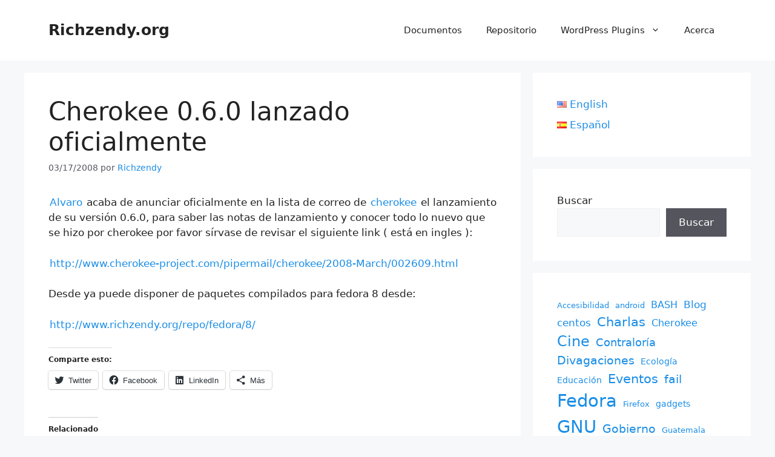

--- FILE ---
content_type: text/html; charset=UTF-8
request_url: https://richzendy.org/2008/03/17/cherokee-006-lanzado-oficialmente.html?share=pinterest
body_size: 10205
content:
<!DOCTYPE html><html lang="es-ES"><head><meta charset="UTF-8"><link media="all" href="https://richzendy.org/wp-content/cache/autoptimize/css/autoptimize_afc72b33a6de181ec37042a4953a59e0.css" rel="stylesheet"><title>Cherokee 0.6.0 lanzado oficialmente &#8211; Richzendy.org</title><meta name='robots' content='max-image-preview:large' /><meta name="viewport" content="width=device-width, initial-scale=1"><link rel='dns-prefetch' href='//stats.wp.com' /><link rel='dns-prefetch' href='//jetpack.wordpress.com' /><link rel='dns-prefetch' href='//s0.wp.com' /><link rel='dns-prefetch' href='//public-api.wordpress.com' /><link rel='dns-prefetch' href='//0.gravatar.com' /><link rel='dns-prefetch' href='//1.gravatar.com' /><link rel='dns-prefetch' href='//2.gravatar.com' /><link rel='dns-prefetch' href='//i0.wp.com' /><link href='https://fonts.gstatic.com' crossorigin='anonymous' rel='preconnect' /><link rel="alternate" type="application/rss+xml" title="Richzendy.org &raquo; Feed" href="https://richzendy.org/feed" /><link rel="alternate" type="application/rss+xml" title="Richzendy.org &raquo; Feed de los comentarios" href="https://richzendy.org/comments/feed" /><link rel="alternate" type="application/rss+xml" title="Richzendy.org &raquo; Comentario Cherokee 0.6.0 lanzado oficialmente del feed" href="https://richzendy.org/2008/03/17/cherokee-006-lanzado-oficialmente.html/feed" /> <script id="jetpack_related-posts-js-extra">var related_posts_js_options = {"post_heading":"h4"};</script> <link rel="https://api.w.org/" href="https://richzendy.org/wp-json/" /><link rel="alternate" type="application/json" href="https://richzendy.org/wp-json/wp/v2/posts/116" /><link rel="EditURI" type="application/rsd+xml" title="RSD" href="https://richzendy.org/xmlrpc.php?rsd" /><meta name="generator" content="WordPress 6.4.3" /><link rel="canonical" href="https://richzendy.org/2008/03/17/cherokee-006-lanzado-oficialmente.html" /><link rel='shortlink' href='https://wp.me/pwxuM-1S' /><link rel="alternate" type="application/json+oembed" href="https://richzendy.org/wp-json/oembed/1.0/embed?url=https%3A%2F%2Frichzendy.org%2F2008%2F03%2F17%2Fcherokee-006-lanzado-oficialmente.html" /><link rel="alternate" type="text/xml+oembed" href="https://richzendy.org/wp-json/oembed/1.0/embed?url=https%3A%2F%2Frichzendy.org%2F2008%2F03%2F17%2Fcherokee-006-lanzado-oficialmente.html&#038;format=xml" /> <script type='text/javascript'>// 
window.onload=function(){
var supports3DTransforms =  document.body.style['webkitPerspective'] !== undefined || 
                            document.body.style['MozPerspective'] !== undefined;

function linkify( selector ) {
    if( supports3DTransforms ) {
        
        var nodes = document.querySelectorAll( selector );

        for( var i = 0, len = nodes.length; i < len; i++ ) {
            var node = nodes[i];
	    var sibling = node.firstChild;
	    if(sibling.nodeName != "IMG"){
             if( !node.className || !node.className.match( /roll/g ) ) {
                node.className += ' roll';
                node.innerHTML = '<span data-title="'+ node.text +'">' + node.innerHTML + '</span>';
	        }
	     }		
        };
    }
}

linkify( '.rolloverlinks a' );
}//</script> <link rel="pingback" href="https://richzendy.org/xmlrpc.php"><meta property="og:type" content="article" /><meta property="og:title" content="Cherokee 0.6.0 lanzado oficialmente" /><meta property="og:url" content="https://richzendy.org/2008/03/17/cherokee-006-lanzado-oficialmente.html" /><meta property="og:description" content="Alvaro acaba de anunciar oficialmente en la lista de correo de cherokee el lanzamiento de su versión 0.6.0, para saber las notas de lanzamiento y conocer todo lo nuevo que se hizo por cherokee por …" /><meta property="article:published_time" content="2008-03-17T13:05:55+00:00" /><meta property="article:modified_time" content="2009-03-27T19:21:22+00:00" /><meta property="og:site_name" content="Richzendy.org" /><meta property="og:image" content="https://s0.wp.com/i/blank.jpg" /><meta property="og:image:alt" content="" /><meta property="og:locale" content="es_ES" /><meta name="twitter:site" content="@Richzendy" /><meta name="twitter:text:title" content="Cherokee 0.6.0 lanzado oficialmente" /><meta name="twitter:card" content="summary" /></head><body class="post-template-default single single-post postid-116 single-format-standard wp-embed-responsive right-sidebar nav-float-right separate-containers header-aligned-left dropdown-hover" itemtype="https://schema.org/Blog" itemscope> <a class="screen-reader-text skip-link" href="#content" title="Saltar al contenido">Saltar al contenido</a><header class="site-header has-inline-mobile-toggle" id="masthead" aria-label="Sitio"  itemtype="https://schema.org/WPHeader" itemscope><div class="inside-header grid-container"><div class="site-branding"><p class="main-title" itemprop="headline"> <a href="https://richzendy.org/" rel="home">Richzendy.org</a></p></div><nav class="main-navigation mobile-menu-control-wrapper" id="mobile-menu-control-wrapper" aria-label="Cambiar a móvil"> <button data-nav="site-navigation" class="menu-toggle" aria-controls="primary-menu" aria-expanded="false"> <span class="gp-icon icon-menu-bars"><svg viewBox="0 0 512 512" aria-hidden="true" xmlns="http://www.w3.org/2000/svg" width="1em" height="1em"><path d="M0 96c0-13.255 10.745-24 24-24h464c13.255 0 24 10.745 24 24s-10.745 24-24 24H24c-13.255 0-24-10.745-24-24zm0 160c0-13.255 10.745-24 24-24h464c13.255 0 24 10.745 24 24s-10.745 24-24 24H24c-13.255 0-24-10.745-24-24zm0 160c0-13.255 10.745-24 24-24h464c13.255 0 24 10.745 24 24s-10.745 24-24 24H24c-13.255 0-24-10.745-24-24z" /></svg><svg viewBox="0 0 512 512" aria-hidden="true" xmlns="http://www.w3.org/2000/svg" width="1em" height="1em"><path d="M71.029 71.029c9.373-9.372 24.569-9.372 33.942 0L256 222.059l151.029-151.03c9.373-9.372 24.569-9.372 33.942 0 9.372 9.373 9.372 24.569 0 33.942L289.941 256l151.03 151.029c9.372 9.373 9.372 24.569 0 33.942-9.373 9.372-24.569 9.372-33.942 0L256 289.941l-151.029 151.03c-9.373 9.372-24.569 9.372-33.942 0-9.372-9.373-9.372-24.569 0-33.942L222.059 256 71.029 104.971c-9.372-9.373-9.372-24.569 0-33.942z" /></svg></span><span class="screen-reader-text">Menú</span> </button></nav><nav class="main-navigation sub-menu-right" id="site-navigation" aria-label="Principal"  itemtype="https://schema.org/SiteNavigationElement" itemscope><div class="inside-navigation grid-container"> <button class="menu-toggle" aria-controls="primary-menu" aria-expanded="false"> <span class="gp-icon icon-menu-bars"><svg viewBox="0 0 512 512" aria-hidden="true" xmlns="http://www.w3.org/2000/svg" width="1em" height="1em"><path d="M0 96c0-13.255 10.745-24 24-24h464c13.255 0 24 10.745 24 24s-10.745 24-24 24H24c-13.255 0-24-10.745-24-24zm0 160c0-13.255 10.745-24 24-24h464c13.255 0 24 10.745 24 24s-10.745 24-24 24H24c-13.255 0-24-10.745-24-24zm0 160c0-13.255 10.745-24 24-24h464c13.255 0 24 10.745 24 24s-10.745 24-24 24H24c-13.255 0-24-10.745-24-24z" /></svg><svg viewBox="0 0 512 512" aria-hidden="true" xmlns="http://www.w3.org/2000/svg" width="1em" height="1em"><path d="M71.029 71.029c9.373-9.372 24.569-9.372 33.942 0L256 222.059l151.029-151.03c9.373-9.372 24.569-9.372 33.942 0 9.372 9.373 9.372 24.569 0 33.942L289.941 256l151.03 151.029c9.372 9.373 9.372 24.569 0 33.942-9.373 9.372-24.569 9.372-33.942 0L256 289.941l-151.029 151.03c-9.373 9.372-24.569 9.372-33.942 0-9.372-9.373-9.372-24.569 0-33.942L222.059 256 71.029 104.971c-9.372-9.373-9.372-24.569 0-33.942z" /></svg></span><span class="mobile-menu">Menú</span> </button><div id="primary-menu" class="main-nav"><ul id="menu-top" class=" menu sf-menu"><li id="menu-item-1758" class="menu-item menu-item-type-custom menu-item-object-custom menu-item-1758"><a href="https://richzendy.org/docs">Documentos</a></li><li id="menu-item-1757" class="menu-item menu-item-type-custom menu-item-object-custom menu-item-1757"><a href="https://richzendy.org/repo">Repositorio</a></li><li id="menu-item-2063" class="menu-item menu-item-type-post_type menu-item-object-page menu-item-has-children menu-item-2063"><a href="https://richzendy.org/wordpress-plugins">WordPress Plugins<span role="presentation" class="dropdown-menu-toggle"><span class="gp-icon icon-arrow"><svg viewBox="0 0 330 512" aria-hidden="true" xmlns="http://www.w3.org/2000/svg" width="1em" height="1em"><path d="M305.913 197.085c0 2.266-1.133 4.815-2.833 6.514L171.087 335.593c-1.7 1.7-4.249 2.832-6.515 2.832s-4.815-1.133-6.515-2.832L26.064 203.599c-1.7-1.7-2.832-4.248-2.832-6.514s1.132-4.816 2.832-6.515l14.162-14.163c1.7-1.699 3.966-2.832 6.515-2.832 2.266 0 4.815 1.133 6.515 2.832l111.316 111.317 111.316-111.317c1.7-1.699 4.249-2.832 6.515-2.832s4.815 1.133 6.515 2.832l14.162 14.163c1.7 1.7 2.833 4.249 2.833 6.515z" /></svg></span></span></a><ul class="sub-menu"><li id="menu-item-2066" class="menu-item menu-item-type-post_type menu-item-object-page menu-item-2066"><a href="https://richzendy.org/wordpress-plugins/3d-roll-over-links">3D Roll Over Links</a></li></ul></li><li id="menu-item-1759" class="menu-item menu-item-type-post_type menu-item-object-page menu-item-1759"><a href="https://richzendy.org/acerca">Acerca</a></li></ul></div></div></nav></div></header><div class="site grid-container container hfeed" id="page"><div class="site-content" id="content"><div class="content-area" id="primary"><main class="site-main" id="main"><article id="post-116" class="post-116 post type-post status-publish format-standard hentry category-fedora category-gnu-y-linux category-sin-categorizar tag-cherokee tag-fedora tag-gnu tag-rpm" itemtype="https://schema.org/CreativeWork" itemscope><div class="inside-article"><header class="entry-header"><h1 class="entry-title" itemprop="headline">Cherokee 0.6.0 lanzado oficialmente</h1><div class="entry-meta"> <span class="posted-on"><time class="updated" datetime="2009-03-27T14:51:22-04:30" itemprop="dateModified">03/27/2009</time><time class="entry-date published" datetime="2008-03-17T13:05:55-04:30" itemprop="datePublished">03/17/2008</time></span> <span class="byline">por <span class="author vcard" itemprop="author" itemtype="https://schema.org/Person" itemscope><a class="url fn n" href="https://richzendy.org/author/richzendy" title="Ver todas las entradas de Richzendy" rel="author" itemprop="url"><span class="author-name" itemprop="name">Richzendy</span></a></span></span></div></header><div class="entry-content" itemprop="text"><div class="rolloverlinks"><p><a title="Blog de Alvaro" href="http://www.alobbs.com/" target="_blank">Alvaro</a> acaba de anunciar oficialmente en la lista de correo de <a title="Cherokee main site" href="http://www.cherokee-project.com/" target="_blank">cherokee</a> el lanzamiento de su versión 0.6.0, para saber las notas de lanzamiento y conocer todo lo nuevo que se hizo por cherokee por favor sírvase de revisar el siguiente link ( está en ingles ):</p><p><a title="Cherokee 0.0.6 release" href="http://www.cherokee-project.com/pipermail/cherokee/2008-March/002609.html" target="_blank">http://www.cherokee-project.com/pipermail/cherokee/2008-March/002609.html</a></p><p>Desde ya puede disponer de paquetes compilados para fedora 8 desde:</p><p><a title="Rpm de cherokee para fedora" href="http://www.richzendy.org/repo/fedora/8/" target="_blank">http://www.richzendy.org/repo/fedora/8/</a></p></div><div class="sharedaddy sd-sharing-enabled"><div class="robots-nocontent sd-block sd-social sd-social-icon-text sd-sharing"><h3 class="sd-title">Comparte esto:</h3><div class="sd-content"><ul><li class="share-twitter"><a rel="nofollow noopener noreferrer" data-shared="sharing-twitter-116" class="share-twitter sd-button share-icon" href="https://richzendy.org/2008/03/17/cherokee-006-lanzado-oficialmente.html?share=twitter" target="_blank" title="Haz clic para compartir en Twitter" ><span>Twitter</span></a></li><li class="share-facebook"><a rel="nofollow noopener noreferrer" data-shared="sharing-facebook-116" class="share-facebook sd-button share-icon" href="https://richzendy.org/2008/03/17/cherokee-006-lanzado-oficialmente.html?share=facebook" target="_blank" title="Haz clic para compartir en Facebook" ><span>Facebook</span></a></li><li class="share-linkedin"><a rel="nofollow noopener noreferrer" data-shared="sharing-linkedin-116" class="share-linkedin sd-button share-icon" href="https://richzendy.org/2008/03/17/cherokee-006-lanzado-oficialmente.html?share=linkedin" target="_blank" title="Haz clic para compartir en LinkedIn" ><span>LinkedIn</span></a></li><li><a href="#" class="sharing-anchor sd-button share-more"><span>Más</span></a></li><li class="share-end"></li></ul><div class="sharing-hidden"><div class="inner" style="display: none;"><ul><li class="share-pinterest"><a rel="nofollow noopener noreferrer" data-shared="sharing-pinterest-116" class="share-pinterest sd-button share-icon" href="https://richzendy.org/2008/03/17/cherokee-006-lanzado-oficialmente.html?share=pinterest" target="_blank" title="Haz clic para compartir en Pinterest" ><span>Pinterest</span></a></li><li class="share-custom share-custom-mename"><a rel="nofollow noopener noreferrer" data-shared="" class="share-custom share-custom-mename sd-button share-icon" href="https://richzendy.org/2008/03/17/cherokee-006-lanzado-oficialmente.html?share=custom-1300457167" target="_blank" title="Haz clic para compartir en Menéame" ><span style="background-image:url(&quot;http://www.elpublicista.es/frontend/elpublicista/iconos/rsocial/meneame.jpg&quot;);">Menéame</span></a></li><li class="share-tumblr"><a rel="nofollow noopener noreferrer" data-shared="" class="share-tumblr sd-button share-icon" href="https://richzendy.org/2008/03/17/cherokee-006-lanzado-oficialmente.html?share=tumblr" target="_blank" title="Haz clic para compartir en Tumblr" ><span>Tumblr</span></a></li><li class="share-email"><a rel="nofollow noopener noreferrer" data-shared="" class="share-email sd-button share-icon" href="/cdn-cgi/l/email-protection#[base64]" target="_blank" title="Haz clic para enviar un enlace por correo electrónico a un amigo" data-email-share-error-title="¿Tienes un correo electrónico configurado?" data-email-share-error-text="Si tienes problemas al compartir por correo electrónico, es posible que sea porque no tengas un correo electrónico configurado en tu navegador. Puede que tengas que crear un nuevo correo electrónico tú mismo." data-email-share-nonce="d556950acb" data-email-share-track-url="https://richzendy.org/2008/03/17/cherokee-006-lanzado-oficialmente.html?share=email"><span>Correo electrónico</span></a></li><li class="share-print"><a rel="nofollow noopener noreferrer" data-shared="" class="share-print sd-button share-icon" href="https://richzendy.org/2008/03/17/cherokee-006-lanzado-oficialmente.html#print" target="_blank" title="Haz clic para imprimir" ><span>Imprimir</span></a></li><li class="share-end"></li></ul></div></div></div></div></div><div id='jp-relatedposts' class='jp-relatedposts' ><h3 class="jp-relatedposts-headline"><em>Relacionado</em></h3></div></div><footer class="entry-meta" aria-label="Meta de entradas"> <span class="cat-links"><span class="gp-icon icon-categories"><svg viewBox="0 0 512 512" aria-hidden="true" xmlns="http://www.w3.org/2000/svg" width="1em" height="1em"><path d="M0 112c0-26.51 21.49-48 48-48h110.014a48 48 0 0143.592 27.907l12.349 26.791A16 16 0 00228.486 128H464c26.51 0 48 21.49 48 48v224c0 26.51-21.49 48-48 48H48c-26.51 0-48-21.49-48-48V112z" /></svg></span><span class="screen-reader-text">Categorías </span><a href="https://richzendy.org/category/fedora" rel="category tag">Fedora</a>, <a href="https://richzendy.org/category/gnu-y-linux" rel="category tag">Gnu y Linux</a>, <a href="https://richzendy.org/en/category/sin-categorizar" rel="category tag">Sin categorizar</a></span> <span class="tags-links"><span class="gp-icon icon-tags"><svg viewBox="0 0 512 512" aria-hidden="true" xmlns="http://www.w3.org/2000/svg" width="1em" height="1em"><path d="M20 39.5c-8.836 0-16 7.163-16 16v176c0 4.243 1.686 8.313 4.687 11.314l224 224c6.248 6.248 16.378 6.248 22.626 0l176-176c6.244-6.244 6.25-16.364.013-22.615l-223.5-224A15.999 15.999 0 00196.5 39.5H20zm56 96c0-13.255 10.745-24 24-24s24 10.745 24 24-10.745 24-24 24-24-10.745-24-24z"/><path d="M259.515 43.015c4.686-4.687 12.284-4.687 16.97 0l228 228c4.686 4.686 4.686 12.284 0 16.97l-180 180c-4.686 4.687-12.284 4.687-16.97 0-4.686-4.686-4.686-12.284 0-16.97L479.029 279.5 259.515 59.985c-4.686-4.686-4.686-12.284 0-16.97z" /></svg></span><span class="screen-reader-text">Etiquetas </span><a href="https://richzendy.org/tag/cherokee" rel="tag">Cherokee</a>, <a href="https://richzendy.org/tag/fedora" rel="tag">Fedora</a>, <a href="https://richzendy.org/tag/gnu" rel="tag">GNU</a>, <a href="https://richzendy.org/tag/rpm" rel="tag">rpm</a></span><nav id="nav-below" class="post-navigation" aria-label="Entradas"><div class="nav-previous"><span class="gp-icon icon-arrow-left"><svg viewBox="0 0 192 512" aria-hidden="true" xmlns="http://www.w3.org/2000/svg" width="1em" height="1em" fill-rule="evenodd" clip-rule="evenodd" stroke-linejoin="round" stroke-miterlimit="1.414"><path d="M178.425 138.212c0 2.265-1.133 4.813-2.832 6.512L64.276 256.001l111.317 111.277c1.7 1.7 2.832 4.247 2.832 6.513 0 2.265-1.133 4.813-2.832 6.512L161.43 394.46c-1.7 1.7-4.249 2.832-6.514 2.832-2.266 0-4.816-1.133-6.515-2.832L16.407 262.514c-1.699-1.7-2.832-4.248-2.832-6.513 0-2.265 1.133-4.813 2.832-6.512l131.994-131.947c1.7-1.699 4.249-2.831 6.515-2.831 2.265 0 4.815 1.132 6.514 2.831l14.163 14.157c1.7 1.7 2.832 3.965 2.832 6.513z" fill-rule="nonzero" /></svg></span><span class="prev"><a href="https://richzendy.org/2008/03/14/eliminar-beep-en-gnome-terminal-de-fedora.html" rel="prev">Eliminar beep en gnome-terminal de Fedora</a></span></div><div class="nav-next"><span class="gp-icon icon-arrow-right"><svg viewBox="0 0 192 512" aria-hidden="true" xmlns="http://www.w3.org/2000/svg" width="1em" height="1em" fill-rule="evenodd" clip-rule="evenodd" stroke-linejoin="round" stroke-miterlimit="1.414"><path d="M178.425 256.001c0 2.266-1.133 4.815-2.832 6.515L43.599 394.509c-1.7 1.7-4.248 2.833-6.514 2.833s-4.816-1.133-6.515-2.833l-14.163-14.162c-1.699-1.7-2.832-3.966-2.832-6.515 0-2.266 1.133-4.815 2.832-6.515l111.317-111.316L16.407 144.685c-1.699-1.7-2.832-4.249-2.832-6.515s1.133-4.815 2.832-6.515l14.163-14.162c1.7-1.7 4.249-2.833 6.515-2.833s4.815 1.133 6.514 2.833l131.994 131.993c1.7 1.7 2.832 4.249 2.832 6.515z" fill-rule="nonzero" /></svg></span><span class="next"><a href="https://richzendy.org/2008/03/25/cherokee-061-lanzado.html" rel="next">Cherokee 0.6.1 lanzado!</a></span></div></nav></footer></div></article><div class="comments-area"><div id="comments"><div id="respond" class="comment-respond"><h3 id="reply-title" class="comment-reply-title">Deja un comentario<small><a rel="nofollow" id="cancel-comment-reply-link" href="/2008/03/17/cherokee-006-lanzado-oficialmente.html?share=pinterest#respond" style="display:none;">Cancelar respuesta</a></small></h3><form id="commentform" class="comment-form"> <iframe
 title="Formulario de comentarios"
 src="https://jetpack.wordpress.com/jetpack-comment/?blogid=7755256&#038;postid=116&#038;comment_registration=0&#038;require_name_email=1&#038;stc_enabled=1&#038;stb_enabled=1&#038;show_avatars=1&#038;avatar_default=gravatar_default&#038;greeting=Deja+un+comentario&#038;jetpack_comments_nonce=59087ff9f8&#038;greeting_reply=Responder+a+%25s&#038;color_scheme=light&#038;lang=es_ES&#038;jetpack_version=13.2.2&#038;show_cookie_consent=10&#038;has_cookie_consent=0&#038;is_current_user_subscribed=0&#038;token_key=%3Bnormal%3B&#038;sig=fdc5d1c4c92a3482b6ba5ab4311795e73787bc0d#parent=https%3A%2F%2Frichzendy.org%2F2008%2F03%2F17%2Fcherokee-006-lanzado-oficialmente.html%3Fshare%3Dpinterest"
 name="jetpack_remote_comment"
 style="width:100%; height: 430px; border:0;"
 class="jetpack_remote_comment"
 id="jetpack_remote_comment"
 sandbox="allow-same-origin allow-top-navigation allow-scripts allow-forms allow-popups"
 > </iframe> <!--[if !IE]><!--> <script data-cfasync="false" src="/cdn-cgi/scripts/5c5dd728/cloudflare-static/email-decode.min.js"></script><script>document.addEventListener('DOMContentLoaded', function () {
							var commentForms = document.getElementsByClassName('jetpack_remote_comment');
							for (var i = 0; i < commentForms.length; i++) {
								commentForms[i].allowTransparency = false;
								commentForms[i].scrolling = 'no';
							}
						});</script> <!--<![endif]--></form></div> <input type="hidden" name="comment_parent" id="comment_parent" value="" /></div></div></main></div><div class="widget-area sidebar is-right-sidebar" id="right-sidebar"><div class="inside-right-sidebar"><aside id="polylang-4" class="widget inner-padding widget_polylang"><ul><li class="lang-item lang-item-178 lang-item-en no-translation lang-item-first"><a  lang="en-US" hreflang="en-US" href="https://richzendy.org/en/"><img src="[data-uri]" alt="" width="16" height="11" style="width: 16px; height: 11px;" /><span style="margin-left:0.3em;">English</span></a></li><li class="lang-item lang-item-181 lang-item-es current-lang"><a  lang="es-ES" hreflang="es-ES" href="https://richzendy.org/2008/03/17/cherokee-006-lanzado-oficialmente.html"><img src="[data-uri]" alt="" width="16" height="11" style="width: 16px; height: 11px;" /><span style="margin-left:0.3em;">Español</span></a></li></ul></aside><aside id="block-2" class="widget inner-padding widget_block widget_search"><form role="search" method="get" action="https://richzendy.org/" class="wp-block-search__button-outside wp-block-search__text-button wp-block-search"    ><label class="wp-block-search__label" for="wp-block-search__input-1" >Buscar</label><div class="wp-block-search__inside-wrapper " ><input class="wp-block-search__input" id="wp-block-search__input-1" placeholder="" value="" type="search" name="s" required /><button aria-label="Buscar" class="wp-block-search__button wp-element-button" type="submit" >Buscar</button></div></form></aside><aside id="block-3" class="widget inner-padding widget_block widget_tag_cloud"><p class="wp-block-tag-cloud"><a href="https://richzendy.org/tag/accesibilidad" class="tag-cloud-link tag-link-22 tag-link-position-1" style="font-size: 9.6363636363636pt;" aria-label="Accesibilidad (2 elementos)">Accesibilidad</a> <a href="https://richzendy.org/tag/android" class="tag-cloud-link tag-link-79 tag-link-position-2" style="font-size: 9.6363636363636pt;" aria-label="android (2 elementos)">android</a> <a href="https://richzendy.org/tag/bash" class="tag-cloud-link tag-link-23 tag-link-position-3" style="font-size: 11.636363636364pt;" aria-label="BASH (4 elementos)">BASH</a> <a href="https://richzendy.org/tag/blog" class="tag-cloud-link tag-link-32 tag-link-position-4" style="font-size: 13pt;" aria-label="Blog (6 elementos)">Blog</a> <a href="https://richzendy.org/tag/centos" class="tag-cloud-link tag-link-53 tag-link-position-5" style="font-size: 13pt;" aria-label="centos (6 elementos)">centos</a> <a href="https://richzendy.org/tag/charlas" class="tag-cloud-link tag-link-17 tag-link-position-6" style="font-size: 16pt;" aria-label="Charlas (14 elementos)">Charlas</a> <a href="https://richzendy.org/tag/cherokee" class="tag-cloud-link tag-link-34 tag-link-position-7" style="font-size: 11.636363636364pt;" aria-label="Cherokee (4 elementos)">Cherokee</a> <a href="https://richzendy.org/tag/cine" class="tag-cloud-link tag-link-78 tag-link-position-8" style="font-size: 17.818181818182pt;" aria-label="Cine (23 elementos)">Cine</a> <a href="https://richzendy.org/tag/contraloria" class="tag-cloud-link tag-link-40 tag-link-position-9" style="font-size: 13.454545454545pt;" aria-label="Contraloría (7 elementos)">Contraloría</a> <a href="https://richzendy.org/tag/divagaciones" class="tag-cloud-link tag-link-74 tag-link-position-10" style="font-size: 14.363636363636pt;" aria-label="Divagaciones (9 elementos)">Divagaciones</a> <a href="https://richzendy.org/tag/ecologia" class="tag-cloud-link tag-link-36 tag-link-position-11" style="font-size: 10.727272727273pt;" aria-label="Ecología (3 elementos)">Ecología</a> <a href="https://richzendy.org/tag/educacion" class="tag-cloud-link tag-link-27 tag-link-position-12" style="font-size: 10.727272727273pt;" aria-label="Educación (3 elementos)">Educación</a> <a href="https://richzendy.org/tag/eventos" class="tag-cloud-link tag-link-47 tag-link-position-13" style="font-size: 16pt;" aria-label="Eventos (14 elementos)">Eventos</a> <a href="https://richzendy.org/tag/fail" class="tag-cloud-link tag-link-42 tag-link-position-14" style="font-size: 14.363636363636pt;" aria-label="fail (9 elementos)">fail</a> <a href="https://richzendy.org/tag/fedora" class="tag-cloud-link tag-link-70 tag-link-position-15" style="font-size: 22pt;" aria-label="Fedora (68 elementos)">Fedora</a> <a href="https://richzendy.org/tag/firefox" class="tag-cloud-link tag-link-39 tag-link-position-16" style="font-size: 9.6363636363636pt;" aria-label="Firefox (2 elementos)">Firefox</a> <a href="https://richzendy.org/tag/gadgets" class="tag-cloud-link tag-link-28 tag-link-position-17" style="font-size: 10.727272727273pt;" aria-label="gadgets (3 elementos)">gadgets</a> <a href="https://richzendy.org/tag/gnu" class="tag-cloud-link tag-link-21 tag-link-position-18" style="font-size: 22pt;" aria-label="GNU (68 elementos)">GNU</a> <a href="https://richzendy.org/tag/gobierno" class="tag-cloud-link tag-link-18 tag-link-position-19" style="font-size: 14.363636363636pt;" aria-label="Gobierno (9 elementos)">Gobierno</a> <a href="https://richzendy.org/tag/guatemala" class="tag-cloud-link tag-link-60 tag-link-position-20" style="font-size: 9.6363636363636pt;" aria-label="Guatemala (2 elementos)">Guatemala</a> <a href="https://richzendy.org/tag/hardware" class="tag-cloud-link tag-link-73 tag-link-position-21" style="font-size: 14.727272727273pt;" aria-label="Hardware (10 elementos)">Hardware</a> <a href="https://richzendy.org/tag/humor" class="tag-cloud-link tag-link-72 tag-link-position-22" style="font-size: 19.454545454545pt;" aria-label="Humor (35 elementos)">Humor</a> <a href="https://richzendy.org/tag/internet" class="tag-cloud-link tag-link-76 tag-link-position-23" style="font-size: 10.727272727273pt;" aria-label="Internet (3 elementos)">Internet</a> <a href="https://richzendy.org/tag/java" class="tag-cloud-link tag-link-61 tag-link-position-24" style="font-size: 8pt;" aria-label="java (1 elemento)">java</a> <a href="https://richzendy.org/tag/juegos" class="tag-cloud-link tag-link-75 tag-link-position-25" style="font-size: 12.363636363636pt;" aria-label="Juegos (5 elementos)">Juegos</a> <a href="https://richzendy.org/tag/musica" class="tag-cloud-link tag-link-71 tag-link-position-26" style="font-size: 14.727272727273pt;" aria-label="Música (10 elementos)">Música</a> <a href="https://richzendy.org/tag/opencv" class="tag-cloud-link tag-link-62 tag-link-position-27" style="font-size: 8pt;" aria-label="opencv (1 elemento)">opencv</a> <a href="https://richzendy.org/tag/opinion" class="tag-cloud-link tag-link-13 tag-link-position-28" style="font-size: 17.454545454545pt;" aria-label="Opinión (21 elementos)">Opinión</a> <a href="https://richzendy.org/tag/p2p" class="tag-cloud-link tag-link-24 tag-link-position-29" style="font-size: 12.363636363636pt;" aria-label="p2p (5 elementos)">p2p</a> <a href="https://richzendy.org/tag/recomendado" class="tag-cloud-link tag-link-44 tag-link-position-30" style="font-size: 10.727272727273pt;" aria-label="Recomendado (3 elementos)">Recomendado</a> <a href="https://richzendy.org/tag/remix" class="tag-cloud-link tag-link-55 tag-link-position-31" style="font-size: 9.6363636363636pt;" aria-label="REMIX (2 elementos)">REMIX</a> <a href="https://richzendy.org/tag/rpm" class="tag-cloud-link tag-link-25 tag-link-position-32" style="font-size: 16.181818181818pt;" aria-label="rpm (15 elementos)">rpm</a> <a href="https://richzendy.org/tag/scripting" class="tag-cloud-link tag-link-69 tag-link-position-33" style="font-size: 14.363636363636pt;" aria-label="Scripting (9 elementos)">Scripting</a> <a href="https://richzendy.org/tag/software" class="tag-cloud-link tag-link-20 tag-link-position-34" style="font-size: 16pt;" aria-label="Software (14 elementos)">Software</a> <a href="https://richzendy.org/tag/symfony" class="tag-cloud-link tag-link-68 tag-link-position-35" style="font-size: 14.363636363636pt;" aria-label="Symfony (9 elementos)">Symfony</a> <a href="https://richzendy.org/tag/sysadmin" class="tag-cloud-link tag-link-19 tag-link-position-36" style="font-size: 16.727272727273pt;" aria-label="Sysadmin (17 elementos)">Sysadmin</a> <a href="https://richzendy.org/tag/terraform-es" class="tag-cloud-link tag-link-818 tag-link-position-37" style="font-size: 8pt;" aria-label="terraform (1 elemento)">terraform</a> <a href="https://richzendy.org/tag/tips" class="tag-cloud-link tag-link-49 tag-link-position-38" style="font-size: 14.727272727273pt;" aria-label="tips (10 elementos)">tips</a> <a href="https://richzendy.org/tag/tutoriales" class="tag-cloud-link tag-link-38 tag-link-position-39" style="font-size: 11.636363636364pt;" aria-label="Tutoriales (4 elementos)">Tutoriales</a> <a href="https://richzendy.org/tag/tachira" class="tag-cloud-link tag-link-45 tag-link-position-40" style="font-size: 13.909090909091pt;" aria-label="Táchira (8 elementos)">Táchira</a> <a href="https://richzendy.org/tag/utilidades" class="tag-cloud-link tag-link-31 tag-link-position-41" style="font-size: 17.636363636364pt;" aria-label="Utilidades (22 elementos)">Utilidades</a> <a href="https://richzendy.org/tag/venezuela" class="tag-cloud-link tag-link-15 tag-link-position-42" style="font-size: 16.909090909091pt;" aria-label="Venezuela (18 elementos)">Venezuela</a> <a href="https://richzendy.org/tag/videos" class="tag-cloud-link tag-link-16 tag-link-position-43" style="font-size: 18.545454545455pt;" aria-label="Vídeos (28 elementos)">Vídeos</a> <a href="https://richzendy.org/tag/webcam" class="tag-cloud-link tag-link-63 tag-link-position-44" style="font-size: 8pt;" aria-label="webcam (1 elemento)">webcam</a> <a href="https://richzendy.org/tag/wordpress" class="tag-cloud-link tag-link-30 tag-link-position-45" style="font-size: 15.727272727273pt;" aria-label="WordPress (13 elementos)">WordPress</a></p></aside></div></div></div></div><div class="site-footer"><footer class="site-info" aria-label="Sitio"  itemtype="https://schema.org/WPFooter" itemscope><div class="inside-site-info grid-container"><div class="copyright-bar"> <span class="copyright">&copy; 2024 Richzendy.org</span> &bull; Creado con <a href="https://generatepress.com" itemprop="url">GeneratePress</a></div></div></footer></div> <script id="generate-a11y">!function(){"use strict";if("querySelector"in document&&"addEventListener"in window){var e=document.body;e.addEventListener("mousedown",function(){e.classList.add("using-mouse")}),e.addEventListener("keydown",function(){e.classList.remove("using-mouse")})}}();</script> <script type="text/javascript">window.WPCOM_sharing_counts = {"https:\/\/richzendy.org\/2008\/03\/17\/cherokee-006-lanzado-oficialmente.html":116};</script> <!--[if lte IE 11]> <script src="https://richzendy.org/wp-content/themes/generatepress/assets/js/classList.min.js" id="generate-classlist-js"></script> <![endif]--> <script id="generate-menu-js-extra">var generatepressMenu = {"toggleOpenedSubMenus":"1","openSubMenuLabel":"Abrir el submen\u00fa","closeSubMenuLabel":"Cerrar el submen\u00fa"};</script> <script src="https://stats.wp.com/e-202413.js" id="jetpack-stats-js" data-wp-strategy="defer"></script> <script id="jetpack-stats-js-after">_stq = window._stq || [];
_stq.push([ "view", JSON.parse("{\"v\":\"ext\",\"blog\":\"7755256\",\"post\":\"116\",\"tz\":\"-4\",\"srv\":\"richzendy.org\",\"j\":\"1:13.2.2\"}") ]);
_stq.push([ "clickTrackerInit", "7755256", "116" ]);</script> <script id="sharing-js-js-extra">var sharing_js_options = {"lang":"es","counts":"1","is_stats_active":"1"};</script> <script id="sharing-js-js-after">var windowOpen;
			( function () {
				function matches( el, sel ) {
					return !! (
						el.matches && el.matches( sel ) ||
						el.msMatchesSelector && el.msMatchesSelector( sel )
					);
				}

				document.body.addEventListener( 'click', function ( event ) {
					if ( ! event.target ) {
						return;
					}

					var el;
					if ( matches( event.target, 'a.share-twitter' ) ) {
						el = event.target;
					} else if ( event.target.parentNode && matches( event.target.parentNode, 'a.share-twitter' ) ) {
						el = event.target.parentNode;
					}

					if ( el ) {
						event.preventDefault();

						// If there's another sharing window open, close it.
						if ( typeof windowOpen !== 'undefined' ) {
							windowOpen.close();
						}
						windowOpen = window.open( el.getAttribute( 'href' ), 'wpcomtwitter', 'menubar=1,resizable=1,width=600,height=350' );
						return false;
					}
				} );
			} )();
var windowOpen;
			( function () {
				function matches( el, sel ) {
					return !! (
						el.matches && el.matches( sel ) ||
						el.msMatchesSelector && el.msMatchesSelector( sel )
					);
				}

				document.body.addEventListener( 'click', function ( event ) {
					if ( ! event.target ) {
						return;
					}

					var el;
					if ( matches( event.target, 'a.share-facebook' ) ) {
						el = event.target;
					} else if ( event.target.parentNode && matches( event.target.parentNode, 'a.share-facebook' ) ) {
						el = event.target.parentNode;
					}

					if ( el ) {
						event.preventDefault();

						// If there's another sharing window open, close it.
						if ( typeof windowOpen !== 'undefined' ) {
							windowOpen.close();
						}
						windowOpen = window.open( el.getAttribute( 'href' ), 'wpcomfacebook', 'menubar=1,resizable=1,width=600,height=400' );
						return false;
					}
				} );
			} )();
var windowOpen;
			( function () {
				function matches( el, sel ) {
					return !! (
						el.matches && el.matches( sel ) ||
						el.msMatchesSelector && el.msMatchesSelector( sel )
					);
				}

				document.body.addEventListener( 'click', function ( event ) {
					if ( ! event.target ) {
						return;
					}

					var el;
					if ( matches( event.target, 'a.share-linkedin' ) ) {
						el = event.target;
					} else if ( event.target.parentNode && matches( event.target.parentNode, 'a.share-linkedin' ) ) {
						el = event.target.parentNode;
					}

					if ( el ) {
						event.preventDefault();

						// If there's another sharing window open, close it.
						if ( typeof windowOpen !== 'undefined' ) {
							windowOpen.close();
						}
						windowOpen = window.open( el.getAttribute( 'href' ), 'wpcomlinkedin', 'menubar=1,resizable=1,width=580,height=450' );
						return false;
					}
				} );
			} )();
var windowOpen;
			( function () {
				function matches( el, sel ) {
					return !! (
						el.matches && el.matches( sel ) ||
						el.msMatchesSelector && el.msMatchesSelector( sel )
					);
				}

				document.body.addEventListener( 'click', function ( event ) {
					if ( ! event.target ) {
						return;
					}

					var el;
					if ( matches( event.target, 'a.share-tumblr' ) ) {
						el = event.target;
					} else if ( event.target.parentNode && matches( event.target.parentNode, 'a.share-tumblr' ) ) {
						el = event.target.parentNode;
					}

					if ( el ) {
						event.preventDefault();

						// If there's another sharing window open, close it.
						if ( typeof windowOpen !== 'undefined' ) {
							windowOpen.close();
						}
						windowOpen = window.open( el.getAttribute( 'href' ), 'wpcomtumblr', 'menubar=1,resizable=1,width=450,height=450' );
						return false;
					}
				} );
			} )();</script> <script>(function() {
				var expirationDate = new Date();
				expirationDate.setTime( expirationDate.getTime() + 31536000 * 1000 );
				document.cookie = "pll_language=es; expires=" + expirationDate.toUTCString() + "; path=/; secure; SameSite=Lax";
			}());</script> <script type="text/javascript">(function () {
				const iframe = document.getElementById( 'jetpack_remote_comment' );
								const watchReply = function() {
					// Check addComment._Jetpack_moveForm to make sure we don't monkey-patch twice.
					if ( 'undefined' !== typeof addComment && ! addComment._Jetpack_moveForm ) {
						// Cache the Core function.
						addComment._Jetpack_moveForm = addComment.moveForm;
						const commentParent = document.getElementById( 'comment_parent' );
						const cancel = document.getElementById( 'cancel-comment-reply-link' );

						function tellFrameNewParent ( commentParentValue ) {
							const url = new URL( iframe.src );
							if ( commentParentValue ) {
								url.searchParams.set( 'replytocom', commentParentValue )
							} else {
								url.searchParams.delete( 'replytocom' );
							}
							if( iframe.src !== url.href ) {
								iframe.src = url.href;
							}
						};

						cancel.addEventListener( 'click', function () {
							tellFrameNewParent( false );
						} );

						addComment.moveForm = function ( _, parentId ) {
							tellFrameNewParent( parentId );
							return addComment._Jetpack_moveForm.apply( null, arguments );
						};
					}
				}
				document.addEventListener( 'DOMContentLoaded', watchReply );
				// In WP 6.4+, the script is loaded asynchronously, so we need to wait for it to load before we monkey-patch the functions it introduces.
				document.querySelector('#comment-reply-js')?.addEventListener( 'load', watchReply );

				
				window.addEventListener( 'message', function ( event ) {
					if ( event.origin !== 'https://jetpack.wordpress.com' ) {
						return;
					}
					iframe.style.height = event.data + 'px';
				});
			})();</script> <script defer src="https://richzendy.org/wp-content/cache/autoptimize/js/autoptimize_bb5b991688e8efa7d3a8fbc43e357e89.js"></script></body></html>
<!-- Dynamic page generated in 1.291 seconds. -->
<!-- Cached page generated by WP-Super-Cache on 2024-03-28 13:39:56 -->

<!-- Compression = gzip -->